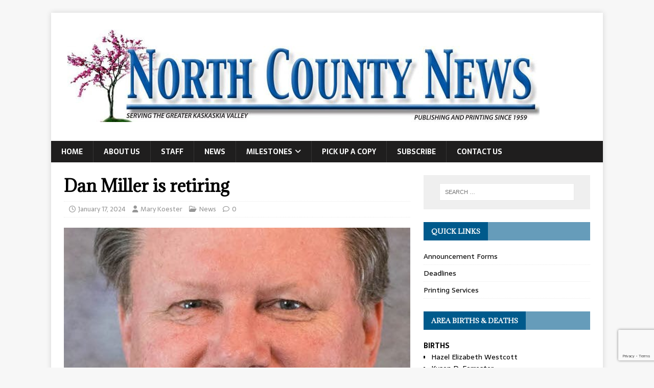

--- FILE ---
content_type: text/html; charset=utf-8
request_url: https://www.google.com/recaptcha/api2/anchor?ar=1&k=6LeWHR4aAAAAALSM12qa1oyDz7kn8hkkKs153QBC&co=aHR0cHM6Ly9ub3J0aGNvdW50eW5ld3Mub3JnOjQ0Mw..&hl=en&v=PoyoqOPhxBO7pBk68S4YbpHZ&size=invisible&anchor-ms=20000&execute-ms=30000&cb=j75se4upq1gd
body_size: 48839
content:
<!DOCTYPE HTML><html dir="ltr" lang="en"><head><meta http-equiv="Content-Type" content="text/html; charset=UTF-8">
<meta http-equiv="X-UA-Compatible" content="IE=edge">
<title>reCAPTCHA</title>
<style type="text/css">
/* cyrillic-ext */
@font-face {
  font-family: 'Roboto';
  font-style: normal;
  font-weight: 400;
  font-stretch: 100%;
  src: url(//fonts.gstatic.com/s/roboto/v48/KFO7CnqEu92Fr1ME7kSn66aGLdTylUAMa3GUBHMdazTgWw.woff2) format('woff2');
  unicode-range: U+0460-052F, U+1C80-1C8A, U+20B4, U+2DE0-2DFF, U+A640-A69F, U+FE2E-FE2F;
}
/* cyrillic */
@font-face {
  font-family: 'Roboto';
  font-style: normal;
  font-weight: 400;
  font-stretch: 100%;
  src: url(//fonts.gstatic.com/s/roboto/v48/KFO7CnqEu92Fr1ME7kSn66aGLdTylUAMa3iUBHMdazTgWw.woff2) format('woff2');
  unicode-range: U+0301, U+0400-045F, U+0490-0491, U+04B0-04B1, U+2116;
}
/* greek-ext */
@font-face {
  font-family: 'Roboto';
  font-style: normal;
  font-weight: 400;
  font-stretch: 100%;
  src: url(//fonts.gstatic.com/s/roboto/v48/KFO7CnqEu92Fr1ME7kSn66aGLdTylUAMa3CUBHMdazTgWw.woff2) format('woff2');
  unicode-range: U+1F00-1FFF;
}
/* greek */
@font-face {
  font-family: 'Roboto';
  font-style: normal;
  font-weight: 400;
  font-stretch: 100%;
  src: url(//fonts.gstatic.com/s/roboto/v48/KFO7CnqEu92Fr1ME7kSn66aGLdTylUAMa3-UBHMdazTgWw.woff2) format('woff2');
  unicode-range: U+0370-0377, U+037A-037F, U+0384-038A, U+038C, U+038E-03A1, U+03A3-03FF;
}
/* math */
@font-face {
  font-family: 'Roboto';
  font-style: normal;
  font-weight: 400;
  font-stretch: 100%;
  src: url(//fonts.gstatic.com/s/roboto/v48/KFO7CnqEu92Fr1ME7kSn66aGLdTylUAMawCUBHMdazTgWw.woff2) format('woff2');
  unicode-range: U+0302-0303, U+0305, U+0307-0308, U+0310, U+0312, U+0315, U+031A, U+0326-0327, U+032C, U+032F-0330, U+0332-0333, U+0338, U+033A, U+0346, U+034D, U+0391-03A1, U+03A3-03A9, U+03B1-03C9, U+03D1, U+03D5-03D6, U+03F0-03F1, U+03F4-03F5, U+2016-2017, U+2034-2038, U+203C, U+2040, U+2043, U+2047, U+2050, U+2057, U+205F, U+2070-2071, U+2074-208E, U+2090-209C, U+20D0-20DC, U+20E1, U+20E5-20EF, U+2100-2112, U+2114-2115, U+2117-2121, U+2123-214F, U+2190, U+2192, U+2194-21AE, U+21B0-21E5, U+21F1-21F2, U+21F4-2211, U+2213-2214, U+2216-22FF, U+2308-230B, U+2310, U+2319, U+231C-2321, U+2336-237A, U+237C, U+2395, U+239B-23B7, U+23D0, U+23DC-23E1, U+2474-2475, U+25AF, U+25B3, U+25B7, U+25BD, U+25C1, U+25CA, U+25CC, U+25FB, U+266D-266F, U+27C0-27FF, U+2900-2AFF, U+2B0E-2B11, U+2B30-2B4C, U+2BFE, U+3030, U+FF5B, U+FF5D, U+1D400-1D7FF, U+1EE00-1EEFF;
}
/* symbols */
@font-face {
  font-family: 'Roboto';
  font-style: normal;
  font-weight: 400;
  font-stretch: 100%;
  src: url(//fonts.gstatic.com/s/roboto/v48/KFO7CnqEu92Fr1ME7kSn66aGLdTylUAMaxKUBHMdazTgWw.woff2) format('woff2');
  unicode-range: U+0001-000C, U+000E-001F, U+007F-009F, U+20DD-20E0, U+20E2-20E4, U+2150-218F, U+2190, U+2192, U+2194-2199, U+21AF, U+21E6-21F0, U+21F3, U+2218-2219, U+2299, U+22C4-22C6, U+2300-243F, U+2440-244A, U+2460-24FF, U+25A0-27BF, U+2800-28FF, U+2921-2922, U+2981, U+29BF, U+29EB, U+2B00-2BFF, U+4DC0-4DFF, U+FFF9-FFFB, U+10140-1018E, U+10190-1019C, U+101A0, U+101D0-101FD, U+102E0-102FB, U+10E60-10E7E, U+1D2C0-1D2D3, U+1D2E0-1D37F, U+1F000-1F0FF, U+1F100-1F1AD, U+1F1E6-1F1FF, U+1F30D-1F30F, U+1F315, U+1F31C, U+1F31E, U+1F320-1F32C, U+1F336, U+1F378, U+1F37D, U+1F382, U+1F393-1F39F, U+1F3A7-1F3A8, U+1F3AC-1F3AF, U+1F3C2, U+1F3C4-1F3C6, U+1F3CA-1F3CE, U+1F3D4-1F3E0, U+1F3ED, U+1F3F1-1F3F3, U+1F3F5-1F3F7, U+1F408, U+1F415, U+1F41F, U+1F426, U+1F43F, U+1F441-1F442, U+1F444, U+1F446-1F449, U+1F44C-1F44E, U+1F453, U+1F46A, U+1F47D, U+1F4A3, U+1F4B0, U+1F4B3, U+1F4B9, U+1F4BB, U+1F4BF, U+1F4C8-1F4CB, U+1F4D6, U+1F4DA, U+1F4DF, U+1F4E3-1F4E6, U+1F4EA-1F4ED, U+1F4F7, U+1F4F9-1F4FB, U+1F4FD-1F4FE, U+1F503, U+1F507-1F50B, U+1F50D, U+1F512-1F513, U+1F53E-1F54A, U+1F54F-1F5FA, U+1F610, U+1F650-1F67F, U+1F687, U+1F68D, U+1F691, U+1F694, U+1F698, U+1F6AD, U+1F6B2, U+1F6B9-1F6BA, U+1F6BC, U+1F6C6-1F6CF, U+1F6D3-1F6D7, U+1F6E0-1F6EA, U+1F6F0-1F6F3, U+1F6F7-1F6FC, U+1F700-1F7FF, U+1F800-1F80B, U+1F810-1F847, U+1F850-1F859, U+1F860-1F887, U+1F890-1F8AD, U+1F8B0-1F8BB, U+1F8C0-1F8C1, U+1F900-1F90B, U+1F93B, U+1F946, U+1F984, U+1F996, U+1F9E9, U+1FA00-1FA6F, U+1FA70-1FA7C, U+1FA80-1FA89, U+1FA8F-1FAC6, U+1FACE-1FADC, U+1FADF-1FAE9, U+1FAF0-1FAF8, U+1FB00-1FBFF;
}
/* vietnamese */
@font-face {
  font-family: 'Roboto';
  font-style: normal;
  font-weight: 400;
  font-stretch: 100%;
  src: url(//fonts.gstatic.com/s/roboto/v48/KFO7CnqEu92Fr1ME7kSn66aGLdTylUAMa3OUBHMdazTgWw.woff2) format('woff2');
  unicode-range: U+0102-0103, U+0110-0111, U+0128-0129, U+0168-0169, U+01A0-01A1, U+01AF-01B0, U+0300-0301, U+0303-0304, U+0308-0309, U+0323, U+0329, U+1EA0-1EF9, U+20AB;
}
/* latin-ext */
@font-face {
  font-family: 'Roboto';
  font-style: normal;
  font-weight: 400;
  font-stretch: 100%;
  src: url(//fonts.gstatic.com/s/roboto/v48/KFO7CnqEu92Fr1ME7kSn66aGLdTylUAMa3KUBHMdazTgWw.woff2) format('woff2');
  unicode-range: U+0100-02BA, U+02BD-02C5, U+02C7-02CC, U+02CE-02D7, U+02DD-02FF, U+0304, U+0308, U+0329, U+1D00-1DBF, U+1E00-1E9F, U+1EF2-1EFF, U+2020, U+20A0-20AB, U+20AD-20C0, U+2113, U+2C60-2C7F, U+A720-A7FF;
}
/* latin */
@font-face {
  font-family: 'Roboto';
  font-style: normal;
  font-weight: 400;
  font-stretch: 100%;
  src: url(//fonts.gstatic.com/s/roboto/v48/KFO7CnqEu92Fr1ME7kSn66aGLdTylUAMa3yUBHMdazQ.woff2) format('woff2');
  unicode-range: U+0000-00FF, U+0131, U+0152-0153, U+02BB-02BC, U+02C6, U+02DA, U+02DC, U+0304, U+0308, U+0329, U+2000-206F, U+20AC, U+2122, U+2191, U+2193, U+2212, U+2215, U+FEFF, U+FFFD;
}
/* cyrillic-ext */
@font-face {
  font-family: 'Roboto';
  font-style: normal;
  font-weight: 500;
  font-stretch: 100%;
  src: url(//fonts.gstatic.com/s/roboto/v48/KFO7CnqEu92Fr1ME7kSn66aGLdTylUAMa3GUBHMdazTgWw.woff2) format('woff2');
  unicode-range: U+0460-052F, U+1C80-1C8A, U+20B4, U+2DE0-2DFF, U+A640-A69F, U+FE2E-FE2F;
}
/* cyrillic */
@font-face {
  font-family: 'Roboto';
  font-style: normal;
  font-weight: 500;
  font-stretch: 100%;
  src: url(//fonts.gstatic.com/s/roboto/v48/KFO7CnqEu92Fr1ME7kSn66aGLdTylUAMa3iUBHMdazTgWw.woff2) format('woff2');
  unicode-range: U+0301, U+0400-045F, U+0490-0491, U+04B0-04B1, U+2116;
}
/* greek-ext */
@font-face {
  font-family: 'Roboto';
  font-style: normal;
  font-weight: 500;
  font-stretch: 100%;
  src: url(//fonts.gstatic.com/s/roboto/v48/KFO7CnqEu92Fr1ME7kSn66aGLdTylUAMa3CUBHMdazTgWw.woff2) format('woff2');
  unicode-range: U+1F00-1FFF;
}
/* greek */
@font-face {
  font-family: 'Roboto';
  font-style: normal;
  font-weight: 500;
  font-stretch: 100%;
  src: url(//fonts.gstatic.com/s/roboto/v48/KFO7CnqEu92Fr1ME7kSn66aGLdTylUAMa3-UBHMdazTgWw.woff2) format('woff2');
  unicode-range: U+0370-0377, U+037A-037F, U+0384-038A, U+038C, U+038E-03A1, U+03A3-03FF;
}
/* math */
@font-face {
  font-family: 'Roboto';
  font-style: normal;
  font-weight: 500;
  font-stretch: 100%;
  src: url(//fonts.gstatic.com/s/roboto/v48/KFO7CnqEu92Fr1ME7kSn66aGLdTylUAMawCUBHMdazTgWw.woff2) format('woff2');
  unicode-range: U+0302-0303, U+0305, U+0307-0308, U+0310, U+0312, U+0315, U+031A, U+0326-0327, U+032C, U+032F-0330, U+0332-0333, U+0338, U+033A, U+0346, U+034D, U+0391-03A1, U+03A3-03A9, U+03B1-03C9, U+03D1, U+03D5-03D6, U+03F0-03F1, U+03F4-03F5, U+2016-2017, U+2034-2038, U+203C, U+2040, U+2043, U+2047, U+2050, U+2057, U+205F, U+2070-2071, U+2074-208E, U+2090-209C, U+20D0-20DC, U+20E1, U+20E5-20EF, U+2100-2112, U+2114-2115, U+2117-2121, U+2123-214F, U+2190, U+2192, U+2194-21AE, U+21B0-21E5, U+21F1-21F2, U+21F4-2211, U+2213-2214, U+2216-22FF, U+2308-230B, U+2310, U+2319, U+231C-2321, U+2336-237A, U+237C, U+2395, U+239B-23B7, U+23D0, U+23DC-23E1, U+2474-2475, U+25AF, U+25B3, U+25B7, U+25BD, U+25C1, U+25CA, U+25CC, U+25FB, U+266D-266F, U+27C0-27FF, U+2900-2AFF, U+2B0E-2B11, U+2B30-2B4C, U+2BFE, U+3030, U+FF5B, U+FF5D, U+1D400-1D7FF, U+1EE00-1EEFF;
}
/* symbols */
@font-face {
  font-family: 'Roboto';
  font-style: normal;
  font-weight: 500;
  font-stretch: 100%;
  src: url(//fonts.gstatic.com/s/roboto/v48/KFO7CnqEu92Fr1ME7kSn66aGLdTylUAMaxKUBHMdazTgWw.woff2) format('woff2');
  unicode-range: U+0001-000C, U+000E-001F, U+007F-009F, U+20DD-20E0, U+20E2-20E4, U+2150-218F, U+2190, U+2192, U+2194-2199, U+21AF, U+21E6-21F0, U+21F3, U+2218-2219, U+2299, U+22C4-22C6, U+2300-243F, U+2440-244A, U+2460-24FF, U+25A0-27BF, U+2800-28FF, U+2921-2922, U+2981, U+29BF, U+29EB, U+2B00-2BFF, U+4DC0-4DFF, U+FFF9-FFFB, U+10140-1018E, U+10190-1019C, U+101A0, U+101D0-101FD, U+102E0-102FB, U+10E60-10E7E, U+1D2C0-1D2D3, U+1D2E0-1D37F, U+1F000-1F0FF, U+1F100-1F1AD, U+1F1E6-1F1FF, U+1F30D-1F30F, U+1F315, U+1F31C, U+1F31E, U+1F320-1F32C, U+1F336, U+1F378, U+1F37D, U+1F382, U+1F393-1F39F, U+1F3A7-1F3A8, U+1F3AC-1F3AF, U+1F3C2, U+1F3C4-1F3C6, U+1F3CA-1F3CE, U+1F3D4-1F3E0, U+1F3ED, U+1F3F1-1F3F3, U+1F3F5-1F3F7, U+1F408, U+1F415, U+1F41F, U+1F426, U+1F43F, U+1F441-1F442, U+1F444, U+1F446-1F449, U+1F44C-1F44E, U+1F453, U+1F46A, U+1F47D, U+1F4A3, U+1F4B0, U+1F4B3, U+1F4B9, U+1F4BB, U+1F4BF, U+1F4C8-1F4CB, U+1F4D6, U+1F4DA, U+1F4DF, U+1F4E3-1F4E6, U+1F4EA-1F4ED, U+1F4F7, U+1F4F9-1F4FB, U+1F4FD-1F4FE, U+1F503, U+1F507-1F50B, U+1F50D, U+1F512-1F513, U+1F53E-1F54A, U+1F54F-1F5FA, U+1F610, U+1F650-1F67F, U+1F687, U+1F68D, U+1F691, U+1F694, U+1F698, U+1F6AD, U+1F6B2, U+1F6B9-1F6BA, U+1F6BC, U+1F6C6-1F6CF, U+1F6D3-1F6D7, U+1F6E0-1F6EA, U+1F6F0-1F6F3, U+1F6F7-1F6FC, U+1F700-1F7FF, U+1F800-1F80B, U+1F810-1F847, U+1F850-1F859, U+1F860-1F887, U+1F890-1F8AD, U+1F8B0-1F8BB, U+1F8C0-1F8C1, U+1F900-1F90B, U+1F93B, U+1F946, U+1F984, U+1F996, U+1F9E9, U+1FA00-1FA6F, U+1FA70-1FA7C, U+1FA80-1FA89, U+1FA8F-1FAC6, U+1FACE-1FADC, U+1FADF-1FAE9, U+1FAF0-1FAF8, U+1FB00-1FBFF;
}
/* vietnamese */
@font-face {
  font-family: 'Roboto';
  font-style: normal;
  font-weight: 500;
  font-stretch: 100%;
  src: url(//fonts.gstatic.com/s/roboto/v48/KFO7CnqEu92Fr1ME7kSn66aGLdTylUAMa3OUBHMdazTgWw.woff2) format('woff2');
  unicode-range: U+0102-0103, U+0110-0111, U+0128-0129, U+0168-0169, U+01A0-01A1, U+01AF-01B0, U+0300-0301, U+0303-0304, U+0308-0309, U+0323, U+0329, U+1EA0-1EF9, U+20AB;
}
/* latin-ext */
@font-face {
  font-family: 'Roboto';
  font-style: normal;
  font-weight: 500;
  font-stretch: 100%;
  src: url(//fonts.gstatic.com/s/roboto/v48/KFO7CnqEu92Fr1ME7kSn66aGLdTylUAMa3KUBHMdazTgWw.woff2) format('woff2');
  unicode-range: U+0100-02BA, U+02BD-02C5, U+02C7-02CC, U+02CE-02D7, U+02DD-02FF, U+0304, U+0308, U+0329, U+1D00-1DBF, U+1E00-1E9F, U+1EF2-1EFF, U+2020, U+20A0-20AB, U+20AD-20C0, U+2113, U+2C60-2C7F, U+A720-A7FF;
}
/* latin */
@font-face {
  font-family: 'Roboto';
  font-style: normal;
  font-weight: 500;
  font-stretch: 100%;
  src: url(//fonts.gstatic.com/s/roboto/v48/KFO7CnqEu92Fr1ME7kSn66aGLdTylUAMa3yUBHMdazQ.woff2) format('woff2');
  unicode-range: U+0000-00FF, U+0131, U+0152-0153, U+02BB-02BC, U+02C6, U+02DA, U+02DC, U+0304, U+0308, U+0329, U+2000-206F, U+20AC, U+2122, U+2191, U+2193, U+2212, U+2215, U+FEFF, U+FFFD;
}
/* cyrillic-ext */
@font-face {
  font-family: 'Roboto';
  font-style: normal;
  font-weight: 900;
  font-stretch: 100%;
  src: url(//fonts.gstatic.com/s/roboto/v48/KFO7CnqEu92Fr1ME7kSn66aGLdTylUAMa3GUBHMdazTgWw.woff2) format('woff2');
  unicode-range: U+0460-052F, U+1C80-1C8A, U+20B4, U+2DE0-2DFF, U+A640-A69F, U+FE2E-FE2F;
}
/* cyrillic */
@font-face {
  font-family: 'Roboto';
  font-style: normal;
  font-weight: 900;
  font-stretch: 100%;
  src: url(//fonts.gstatic.com/s/roboto/v48/KFO7CnqEu92Fr1ME7kSn66aGLdTylUAMa3iUBHMdazTgWw.woff2) format('woff2');
  unicode-range: U+0301, U+0400-045F, U+0490-0491, U+04B0-04B1, U+2116;
}
/* greek-ext */
@font-face {
  font-family: 'Roboto';
  font-style: normal;
  font-weight: 900;
  font-stretch: 100%;
  src: url(//fonts.gstatic.com/s/roboto/v48/KFO7CnqEu92Fr1ME7kSn66aGLdTylUAMa3CUBHMdazTgWw.woff2) format('woff2');
  unicode-range: U+1F00-1FFF;
}
/* greek */
@font-face {
  font-family: 'Roboto';
  font-style: normal;
  font-weight: 900;
  font-stretch: 100%;
  src: url(//fonts.gstatic.com/s/roboto/v48/KFO7CnqEu92Fr1ME7kSn66aGLdTylUAMa3-UBHMdazTgWw.woff2) format('woff2');
  unicode-range: U+0370-0377, U+037A-037F, U+0384-038A, U+038C, U+038E-03A1, U+03A3-03FF;
}
/* math */
@font-face {
  font-family: 'Roboto';
  font-style: normal;
  font-weight: 900;
  font-stretch: 100%;
  src: url(//fonts.gstatic.com/s/roboto/v48/KFO7CnqEu92Fr1ME7kSn66aGLdTylUAMawCUBHMdazTgWw.woff2) format('woff2');
  unicode-range: U+0302-0303, U+0305, U+0307-0308, U+0310, U+0312, U+0315, U+031A, U+0326-0327, U+032C, U+032F-0330, U+0332-0333, U+0338, U+033A, U+0346, U+034D, U+0391-03A1, U+03A3-03A9, U+03B1-03C9, U+03D1, U+03D5-03D6, U+03F0-03F1, U+03F4-03F5, U+2016-2017, U+2034-2038, U+203C, U+2040, U+2043, U+2047, U+2050, U+2057, U+205F, U+2070-2071, U+2074-208E, U+2090-209C, U+20D0-20DC, U+20E1, U+20E5-20EF, U+2100-2112, U+2114-2115, U+2117-2121, U+2123-214F, U+2190, U+2192, U+2194-21AE, U+21B0-21E5, U+21F1-21F2, U+21F4-2211, U+2213-2214, U+2216-22FF, U+2308-230B, U+2310, U+2319, U+231C-2321, U+2336-237A, U+237C, U+2395, U+239B-23B7, U+23D0, U+23DC-23E1, U+2474-2475, U+25AF, U+25B3, U+25B7, U+25BD, U+25C1, U+25CA, U+25CC, U+25FB, U+266D-266F, U+27C0-27FF, U+2900-2AFF, U+2B0E-2B11, U+2B30-2B4C, U+2BFE, U+3030, U+FF5B, U+FF5D, U+1D400-1D7FF, U+1EE00-1EEFF;
}
/* symbols */
@font-face {
  font-family: 'Roboto';
  font-style: normal;
  font-weight: 900;
  font-stretch: 100%;
  src: url(//fonts.gstatic.com/s/roboto/v48/KFO7CnqEu92Fr1ME7kSn66aGLdTylUAMaxKUBHMdazTgWw.woff2) format('woff2');
  unicode-range: U+0001-000C, U+000E-001F, U+007F-009F, U+20DD-20E0, U+20E2-20E4, U+2150-218F, U+2190, U+2192, U+2194-2199, U+21AF, U+21E6-21F0, U+21F3, U+2218-2219, U+2299, U+22C4-22C6, U+2300-243F, U+2440-244A, U+2460-24FF, U+25A0-27BF, U+2800-28FF, U+2921-2922, U+2981, U+29BF, U+29EB, U+2B00-2BFF, U+4DC0-4DFF, U+FFF9-FFFB, U+10140-1018E, U+10190-1019C, U+101A0, U+101D0-101FD, U+102E0-102FB, U+10E60-10E7E, U+1D2C0-1D2D3, U+1D2E0-1D37F, U+1F000-1F0FF, U+1F100-1F1AD, U+1F1E6-1F1FF, U+1F30D-1F30F, U+1F315, U+1F31C, U+1F31E, U+1F320-1F32C, U+1F336, U+1F378, U+1F37D, U+1F382, U+1F393-1F39F, U+1F3A7-1F3A8, U+1F3AC-1F3AF, U+1F3C2, U+1F3C4-1F3C6, U+1F3CA-1F3CE, U+1F3D4-1F3E0, U+1F3ED, U+1F3F1-1F3F3, U+1F3F5-1F3F7, U+1F408, U+1F415, U+1F41F, U+1F426, U+1F43F, U+1F441-1F442, U+1F444, U+1F446-1F449, U+1F44C-1F44E, U+1F453, U+1F46A, U+1F47D, U+1F4A3, U+1F4B0, U+1F4B3, U+1F4B9, U+1F4BB, U+1F4BF, U+1F4C8-1F4CB, U+1F4D6, U+1F4DA, U+1F4DF, U+1F4E3-1F4E6, U+1F4EA-1F4ED, U+1F4F7, U+1F4F9-1F4FB, U+1F4FD-1F4FE, U+1F503, U+1F507-1F50B, U+1F50D, U+1F512-1F513, U+1F53E-1F54A, U+1F54F-1F5FA, U+1F610, U+1F650-1F67F, U+1F687, U+1F68D, U+1F691, U+1F694, U+1F698, U+1F6AD, U+1F6B2, U+1F6B9-1F6BA, U+1F6BC, U+1F6C6-1F6CF, U+1F6D3-1F6D7, U+1F6E0-1F6EA, U+1F6F0-1F6F3, U+1F6F7-1F6FC, U+1F700-1F7FF, U+1F800-1F80B, U+1F810-1F847, U+1F850-1F859, U+1F860-1F887, U+1F890-1F8AD, U+1F8B0-1F8BB, U+1F8C0-1F8C1, U+1F900-1F90B, U+1F93B, U+1F946, U+1F984, U+1F996, U+1F9E9, U+1FA00-1FA6F, U+1FA70-1FA7C, U+1FA80-1FA89, U+1FA8F-1FAC6, U+1FACE-1FADC, U+1FADF-1FAE9, U+1FAF0-1FAF8, U+1FB00-1FBFF;
}
/* vietnamese */
@font-face {
  font-family: 'Roboto';
  font-style: normal;
  font-weight: 900;
  font-stretch: 100%;
  src: url(//fonts.gstatic.com/s/roboto/v48/KFO7CnqEu92Fr1ME7kSn66aGLdTylUAMa3OUBHMdazTgWw.woff2) format('woff2');
  unicode-range: U+0102-0103, U+0110-0111, U+0128-0129, U+0168-0169, U+01A0-01A1, U+01AF-01B0, U+0300-0301, U+0303-0304, U+0308-0309, U+0323, U+0329, U+1EA0-1EF9, U+20AB;
}
/* latin-ext */
@font-face {
  font-family: 'Roboto';
  font-style: normal;
  font-weight: 900;
  font-stretch: 100%;
  src: url(//fonts.gstatic.com/s/roboto/v48/KFO7CnqEu92Fr1ME7kSn66aGLdTylUAMa3KUBHMdazTgWw.woff2) format('woff2');
  unicode-range: U+0100-02BA, U+02BD-02C5, U+02C7-02CC, U+02CE-02D7, U+02DD-02FF, U+0304, U+0308, U+0329, U+1D00-1DBF, U+1E00-1E9F, U+1EF2-1EFF, U+2020, U+20A0-20AB, U+20AD-20C0, U+2113, U+2C60-2C7F, U+A720-A7FF;
}
/* latin */
@font-face {
  font-family: 'Roboto';
  font-style: normal;
  font-weight: 900;
  font-stretch: 100%;
  src: url(//fonts.gstatic.com/s/roboto/v48/KFO7CnqEu92Fr1ME7kSn66aGLdTylUAMa3yUBHMdazQ.woff2) format('woff2');
  unicode-range: U+0000-00FF, U+0131, U+0152-0153, U+02BB-02BC, U+02C6, U+02DA, U+02DC, U+0304, U+0308, U+0329, U+2000-206F, U+20AC, U+2122, U+2191, U+2193, U+2212, U+2215, U+FEFF, U+FFFD;
}

</style>
<link rel="stylesheet" type="text/css" href="https://www.gstatic.com/recaptcha/releases/PoyoqOPhxBO7pBk68S4YbpHZ/styles__ltr.css">
<script nonce="KG8a3LZmkjEtqFjbQ20WTA" type="text/javascript">window['__recaptcha_api'] = 'https://www.google.com/recaptcha/api2/';</script>
<script type="text/javascript" src="https://www.gstatic.com/recaptcha/releases/PoyoqOPhxBO7pBk68S4YbpHZ/recaptcha__en.js" nonce="KG8a3LZmkjEtqFjbQ20WTA">
      
    </script></head>
<body><div id="rc-anchor-alert" class="rc-anchor-alert"></div>
<input type="hidden" id="recaptcha-token" value="[base64]">
<script type="text/javascript" nonce="KG8a3LZmkjEtqFjbQ20WTA">
      recaptcha.anchor.Main.init("[\x22ainput\x22,[\x22bgdata\x22,\x22\x22,\[base64]/[base64]/[base64]/bmV3IHJbeF0oY1swXSk6RT09Mj9uZXcgclt4XShjWzBdLGNbMV0pOkU9PTM/bmV3IHJbeF0oY1swXSxjWzFdLGNbMl0pOkU9PTQ/[base64]/[base64]/[base64]/[base64]/[base64]/[base64]/[base64]/[base64]\x22,\[base64]\\u003d\x22,\x22RWdxw7vCjWYpw4LCjlbDkcKQwp0JHMKEwqx8X8OiCy3Dsz19wotQw7UZwq/[base64]/Cj8Oew7ghw6/CtcOWOgbDriVMw4RoS8KVLmLDuz0ARXTDm8KVZ0xQwqpSw4tzwqQPwpVkS8KoFMOMw6YnwpQqKMK/bMOVwoQ/w6HDt2RfwpxdwpvDs8Kkw7DCmCt7w4DChMOjPcKSw4DCjcOJw6YJYCk9D8OvUsOvJA0TwoQ9DcO0wqHDigEqCTjCmcK4wqBENMKkclDDq8KKHH9ewqx7w77DjlTChm5OFhrCuMKwNcKKwr0sdARdIR4ubsKqw7lbA8OLLcKJZhZaw77DqMK/wrYIEnTCrh/[base64]/CnD7CjsKUKxbDrDPDs31Lw4/DgQkzwpkvw4zDnHfDs19UVFPCqE0ewpTDiljDkcOGe0XDmXRIwoxGKUnCocKgw65dw7vCmBYgJz8Jwok/QcONEVrCpMO2w7IKTMKAFMKKw4Uewrplwp1ew6bCu8KpTjfCgjTCo8OuUMK2w78fw4jCqMOFw7vDuTLChVLDuy0uOcKYwrQlwo4xw7dCcMO6ScO4wp/DqcOhQh/Ct0/Di8Opw57CuGbCocKawpJFwqV5wpshwotEScOBU0nCmMOta3xtNMK1w5BIf1Mcw5EwwqLDlX9de8Ojwrw7w5dLDcORVcKywqnDgsK0Rm/CpyzCpk7DhcOoJ8K6woETLw7CshTCn8OFwobCpsKEw4zCrn7CksOcwp3Dg8OFwpLCq8OoFMKJYEACHCPCpcOjw7/DrRJzWgxSP8OSPRQxwpvDhzLDkcO2wpjDp8OCw5bDvhPDugEQw7XChRjDl0sdw5DCjMKKX8KHw4LDmcOiw6sOwoV9w7vCi0kow5lCw4d3UcKRwrLDpMOIKMK+wqjCpwnCscKawpXCmMK/Tl7Cs8ONw4oaw4ZIw7s3w4YTw5jDv0nCl8K8w7jDn8Ktw7jDn8Odw6Vjwp3DlC3DqWAGwp3DjC/CnMOGCStfWi3DhEPCqlcmGXlmw7jChsKDwobDpMKZIMO/OCQkw6JTw4JAw5PDicKYw5NuEsKkRn0AGMOCw4Qww7YLTiknw5ozbcO/woUtwq/CvsKBw4IQwozDgMOPXsOCEMKmS8Kew5vDosOXwr05LTEiXmcXPsKxw6zDmcOzwq/CiMO7w6lwwoENaGImSxjCuQtcw7UKM8OjwqPCtynCkMK4ADTCgcKFwprCu8KvfMOyw4vDo8OLw4PDonDCtUkewrrCusOqwpYGw6cYw5rClcKZwr48A8O/HsOef8KSw7PDvVUOTGoQw6nCgC5+wrLCqsOuw7BUBMONw6MCw6TCjMKOwrR0w70pKAp3OcKJw7dCwoV9ZBPDpcKxES8IwqQ9I3DCucO/woNVdcKJwpjDlWhgw40xw4PCl2XDvk1Iw67DohsULkh1MzZyZsORwq41wpkHa8OCwpoawql+UCjCsMKIwoNPw7ZrDcOpw5vDgg0qw73Dt0vDthVna0Ydw5gifsK9HMK6w5Mow7ArLcK9wq/DslvCqz3ChcOcw6zCn8OhWyrDgxzCmWYvwqFfwpx7CCENwpXDiMKwDFpwWcOJw4huBiMGwp0JKQHCg25hRMOxwqIHwoB2OcOJd8KrDTUJw7TDhS5bKVQ4UMOew7sGbcK/w7PCoUMJwpzCj8OXw71Lw5B9wr/ChcKnwofCvsKaF3DDlcKtwo1IwpNpwrM7wo0vZcKbScOmw4Ixw6UeJR/CojrCsMKHasOebwwawqlLQsKncVzCryoPG8OhP8KmCMKJfcKrwp/DvMO7w6nDk8O5ZsOxLsORw7PCuQAcw6zDsDPCrcKbElPCnnpUKcOzXsKew5TDuzstO8KoCcKBw4dWWsOaCwclQX/Ckl05w4XDhsKCwrQ/[base64]/ChsKmwporw7o6I3pmJidXZXRqw6xlwr/CvMK2wonCjAnDksKbw4PDlVdyw7hUw6VIw4LDvirDicKiw7TCnMOFw4bChy8QYcKGasK3w7FZXcK5wpPDqMOhE8OJccKwwqDCqFIhw5xyw7HDtcKQAMOXOl/Co8Ogwpdiw5PDlMOSw47DkkA2w4vDhMOwwp0hwoDCiHBBwqpILcOmwojDrcKBFzLDtcOKwo1OeMOdUMOVwqLDrXHDqigUwo/DuEVWw5hRLsKrwrA3BMK2RcOlDWV/w6xQZcO1UMK3CcKDVcKJWMKmQDVhwqZgwr3CicOpwoXCjcOmBcOscsKOZcKwwoDDql0ZAsOtEcKiG8KEwp0ww47Dh0HCgiNawpVaf1HDqHxodn/CgcKhwqsmwqIEKMOlQ8KUw6HChcK7E23Cr8OYdcO3cwkUJsOYQRpQIcO4w5A3w5PDqhTDuS3CpF92CFooRcKBwozDp8OhfwDDvMOoDsKEH8Odwo3ChA1taXMDwo3DucKCwpdew4HDuHbCnzDDhWckwqbClXHDuRvDnWIbw4gaFk5dwqzCmD7CosOjw4TCiS/Dj8OSCcOiBMKaw5YtZSUjw7RvwrgeeAnCvlXCr0vDtGrCrXPCuMOqEcOuw60EwqjDk3jDs8K0wphJwq/DjcKPU0JTJsO/HcK4wpoNwrAZw7gSF0fCkATDksKXBF7Cl8O/eEBLw7tuWMOtw6Aww4lce0QOw7fDmAvDpgvDn8OcBsO9ATvDgjNyB8OdwqbDscOFwpTCqg1ENQbDq07Ck8O1w6rDi2HCjwPClcKYSgbCs1/CjF3Cig3DoFrCv8OawpooNcKMf2nDrSx7GmDCtsKkw6FZw6stUMOewrdUwqTCuMOyw4InwpvDmsKiw4nDq0PDvzN1w7/Cki7Csl8tb19LXlIZwo1OaMOWwpxPw4ZHwp3DqQnDj1doETNGw7/CosONLS84worDncKPw6zCvcOYC2vCqsKRZmjCujjDslLDr8Oqw6XCjHApwp4gDwt0N8OEOG/Clwc/T1PCn8KJwq/[base64]/wqXDkjLCvsO8IVPDtsOCw7dkwoNgeW9wDSvCgkcJwoXDo8OmZkBrwqfDhDHDvAgLacKXe293bhUANsKmURJhesO1CsOZHmzDt8OUT1XDh8K2wrJ1Q0nCp8KqwpXCglbDl2XCp21qw5TDv8Kad8OYBMKkXW/Ct8KMTsOxw77CuQjChBl8wpDCiMKzw77CnW3DpwfDtcOQDcKFOkJea8KWw4rDhMKFwpg6w4HDrcOSScOFw6xMwogAVw/ClsKzw7ARYSxLwrZPMT7CmyvCuCHCuAdUw7Q/[base64]/[base64]/DjErCvsKjOMKMFcKrIArDnMKQwpJWLG/DtXBBw5Fow5LDu1c5w6Q5BWVNdU/CoyASI8KjKcK5w7JKdMK4w4/CpMOew5l0BzLDu8Kiw4TDmMOqUsKAOFQ+AWM9woo6w7guw65BwrPCnhfCocKSw7cPwqN6GMKNaCjCmAx6wrLCrMO9wr/CjwPDmXUnd8KRWMKlJsOFR8KpA2nCri0HfR9gY2jDvD50wq7ClsOObcK4w5gOScKCBsKiF8K7flliZxQaM2vDgEcIwrJZwr7DnUVYWsKBw7XDocOjNcKyw6JPNmkvCMOvwpzCtCjCoW/CjcOpYn4VwqUJwoNid8KzVAbCi8Oew6jCkCvCo1xXw4HDlVvDqSvCmz1tw63DtsOqwoUVw7RPTcKGOHjCl8K4G8OJwr3DiwtawqPDgMKDEx0CQMK/PkZIE8O+ZXPDksKMw5jDsTlROxIiw6XCusOdwo5EwqLDhUjCiQ1lw67CjiJWw7ImVjhvTG/CkMKXw7PCn8K3w5oTRTDDrQt/wo5zLMKXcsO/[base64]/wrwyfADCusKvJsKIeMO5Uw0zLnTCtsO2ZBEDY8OIasOfw5t6M3PCtXMtM2drwpV5wrkYW8KSV8Ozw57Dmg/ChmZ3fjDDhDbDocO8IcK9ZgAzw7A7YxHCoFdGwqU9w6nDs8KuChHCq0PDgcOYeMOJV8K1w6kre8KLLMKVdhDDlCFhcsOHwr/CpQQuw6fDhcOKeMKOWMKvJVF4wo1Swrl9w5AgDS0BcEHCvC7Ci8KzJwUgw7/[base64]/DgcKwwpDDhTVvw4zCk8OrW8Oiw79Cw6gaF8Khw6ZaZ8KZwo7DqgHCi8Kpw5HCgFEFP8KQw5lrPDLDrcKQD0bDocOYHlp6cifDikrCqW9ww5wrbsKDd8Ojw7HCjcKKIxPDvcOhwqvDqsK/w5N8wqcGasKNw4XDh8Kbw7zDhhfCssKhC19QCyLCgcK/[base64]/[base64]/[base64]/Cn8O0NMO+XxjDmT9LGm7Dm1vCnsO+c8OmPyIaQyjDs8OHw5XCsifDgmhswr/DuT3CgsKKw7fDu8OeNsO5w4XDq8K9dQw6OcOpw5/DuBxpw7XDumPDm8KGN3jDiXNRS0MAw57CqXPCosK9wrjDtm9qw58rw7gqwpoaXxzDvVbDu8OPw5rDscKiHcK/aFU7UzrDqMOOQh/DkAhQw4HChS1/w54PRENAdXZww7rCksOXfBsLw4rCh0ccwo0KwrzDlcONWRHDqcK0w5nCq2bDlRZ5w4/Dj8KGTsKuw4rClcO6w48Bwq9IDcKaO8KIDcKWw5jCl8KcwqLDtFDCgW3DqcO1UcOnw7jDrMKODcOqwpg8HQzCgSbCnFtqwrnCpSFvwpXDs8OsF8OTd8O+FybDiWLCtcONFMOZwqlZw4zDrcK7woXDsxkcHsORAn7DkW/DlXzDmWrDuFccwqc7PcK7w5TDi8KQwqdJamvDoEpKH0fDlMKkU8KPdilqw5EXUcOKfcOOwrLCvsOWCRHDoMKmwonDlTJGw6LCkcOYIcKfSMOoRxbCksOfVcKGfxQLw4o6wpXCr8KmOsOiHsKew5zCm3rDmAwmw6jCgRPDkz45wp/CqgtTw5p+VEslw5Q5w5RsBnDDuxbCicKjw6nCsmbCtMK/a8OOAFRnM8KKIsOGwpXDqmHCncO/OcKtbTPCnsK/wpjDoMKcJCjCp8OkVsKQwrdCwo/[base64]/wo4qw5NiU8KuT3cMwonCvcOxPwjDhsKbLMKzw7Vqwr0zXDxRwo3CqDfDsgZ0w5p2w4QTIsO5wrJwSATDg8K8fn8aw6DDmsK9wo/DkMOwwqLDmH/DvjTDo2LDgWfCkcOpeG/CvW0XB8Ksw7tFw7bCi2fDpcOdEEPDkFjDicO8WMOzEcOcwoDCllgDw5Q5wo47MMKBwrxuwp3DpkDDrcKzAEzCtjErZsOWJHrDhC8xGVp3TsKwwr/Cq8K5w7BwIHPDg8KwQRlCw6wCOV7DgzTCrcKgRMKnZMOWRsO4w53ClgzDq3fCjMKXwqFtwohlHMKXwqjCrg3DqEbDuknDix/DjwLCsm/DtgU1fHfDqXsFRjJzFcKyIB/DgsOUw73DgMKbwoRsw7w4w7DDo2PCrU9UQsKBGT8SfBLCk8OYChzDusOuwrPDvm5aIl/DjMOpwr5OaMKewp8Cw6YnJcOpNCsmMcOLw6prRXYzwpgaVsOGw7AEwo5xDcOVZDrDs8Oaw4MxwpPCi8OuNsKpwrlRWsKNSwTDiH/CiU7CuFhow5UKYBV2GjHDmQhzacKowpV/[base64]/ChhFLwr1vwrBFEUnDn0N5wp1dQTXCjAnCtcOowoADw5ZdAsK0BMKPDcOAasObw7/DmsOvw4TCjFQYw58QK2d+dy8mHsKcY8KZLcOGUMOpIzQMwoNDwobCkMKaDMK/UcOKwpwbBcOLwqh+wp/Cl8OFw6Blw6YWwrHDkBo4dHPDp8ORXsKYwr3Co8KJHcKEJcOuN1/CssK9w4/CtEomwrTDtMOuEMO+w5NtI8OSwoHDpwdaMgIKwpQHFmjDgG9nw5rCoMKHwoUJwq/Dl8OUwpvCmMKwDnDCpkLCtCHDq8KPw5RMNcKadcKDwoM/PR7CpmTCjjgUwp5YFRbCqsK8w77DmTsBJgNowoRFwqp4wqRoEC/DvgLDkV9pwrRQw5Eiw4Fdw43DtXjDpsKSw6DDpsK3ZmM0w7vCgFPDrcKTwrPDrBrCvWR1T359wqzDtTfDil0JdsOzecOBw48fHMOww6LCnsKbBcOCIHR/aQMCb8Oab8KKwrd0NkLCuMOnwqIpVikKw4YObA7CiF3DhHAgw5DDvcKdFhjCmCMqRMOsPsOVw5XDniARw7pjw6TCpSBgF8Oewo/[base64]/CjwHDr3sUw5nDmlU9w5oUw7/DmcOOJRbCksOnwoVNwpXCr2kaQTrCimzDkcKDw7XCosO/PMKkw790CsOZwrHCv8OIekjDg0/[base64]/KB/[base64]/CncKxNMO5WGghP0JwFlvDsEIBw4fDuHLDosOjJhMRWMK8TU7DmUfCjnvDgMKLNcKbXzPDs8OhdRvDncOuCsOaNlzCrVXCuRrDjCg7L8KhwqYhw5bCm8KNw57CnnvChE50PA5dOkxfUMOpPSVxw5PDkMKzD2U5CsO3aA5iwqzDoMOowqp3w6TDu3zDuBLClMKIAD/ClFU9MEVvJgc5w64bw6LCqX3CpMOtwofCplZQwo3CoUUpw5HCkjQDAQLCqT7DksKiw6AMw7bCscOnw5vDr8KUw7dZfCsOfcORO3Qrw7bCn8OKaMOsJ8OWA8KDw63CuncyI8O/asKowqt9w7TDqz7DsVPDocKsw4TCmEtvIcKRN2RvPyTCp8OZwrUuw7/Cl8KLAlXCtgU3OMOMw7Rwwr8wwo5KwofDo8OcSWnDqsK6wp7CslXCqsKBSsOrwpZyw47Cu1fCqsKId8K5YlgaIMOYwoPCg35/QcK8OsKRwqR7XMOzJRBjM8OzIcO5w4jDnT5aCkUKwqvCncKzdHzDtsKKw7vDlxnCvn7DiRXCtyQvwqbCtMKWw7vDoikQVUhQwpRGV8KDwr4sw63DuSzCkCjDolB3WyXCosKKw5HDv8OodgvDmnLCnyHDlC/Cn8KYG8KhFsORwpVIF8Kgw7N6N8KRwrQ1d8ODw5R0Y1plcHnCkMOBTi/CpCzCtHPDugfCo2hBAsOXORYowp7Cu8KQw5Q9woRKKcKkeizDui7Di8Kcw7h3Tl7Dk8OCwoISbcORw5fDjcK7asOrwrLCnw0/wpfDiENdG8O1wpbDhcO1PsKIN8OUw4kOJcKmw55BJsK8wrPDliLCosKONAXCscK0XMONN8Oyw7jDh8OjcAnDnsOjwpvCicOcS8Kywq3Du8ORw5dqwrcLAw8pw5ZFTHsjUjzCnWDDgsOsP8KGfMOEwoswBMOkSMKLw4QXwrvCq8K4w67DtDHDhcO/SsKMbz9WSzTDk8OvMsOhw43DlsKAwohZw5bDnxg4IkDCnHUaRQVTCH0cwq0JKcOGw4pKJBrDk0/DmcO4wrtrwpBUIsKxCUfDjSMMfMOtThUIwonCr8OscMKFX3xZw7ZpC3LCh8OUWwPDnixhwrHCp8Khw6Unw57DisKkYsO4cnzCu2zCmMOsw4rCm1wwwrrDjMOBwrXDhBocwottwqQJecKdYsKlwprDkjRTw7Ydw6rDmHInw5vDscKsdwbDmcO6GcOcPTQcDG/CsA45wrTCpMKmCcOkw73ChMKPVTgNw45jw6w9WMOAE8O0Mw8CGsO/[base64]/[base64]/[base64]/XmEOSsKmw4hDXsO5d3nDr8KnwrhIPcOew4bCh0HCrwYywrM1wqp6KMKnccKPPTbDml9CKcKiwpXDosKMw6zDuMKkw4rDvTfCikjDnMK9wqnCucKsw7DCuGzDg8OGE8OFbSfDssO0woLDo8OPw6vCqsOwwogkYsK6wox/digmwpwuwrpdMsKnwovDv1LDn8Kiw63CmsOaCAJHwoMFw6PClsKGwosIOsK+NmXDqcOIwpzCq8OwwozCjH3DngbCuMKBw7XDpMOSwqcXwqpHDcKPwpkMw5BdRMOdw6ExXsKaw5x7QcK2wpBNw6RCw7TClF/[base64]/w6PDmS/DqkPDgzV3wrjDhxIoGcOkM1LDlQzDk8KBwoUZCQgPw5BOJsKSLsK1KDkpPSTDgyTChMK3W8K/[base64]/wqJ9HkDDtcOaVhVwJll8wp/[base64]/WsOZPmJ0FE/Dpy5xLDwcw6BlYlbDqQkpIBnDtTx1woBowqNAE8OwTcOswrvDvcObT8Kfw60dGnUuScKVw6TDtsOswr8ewpV6w5rCs8KwY8Ovw4EJSMKnwr1dw4rCpcObw5VZA8KFDsOmeMO7w75+w7Vtw5dqw6nCinc1w4LCicK4w5xtAsKpNwvCicKQfC/CimrDrsOgwp/DtQovw6vCvMOcT8O+QMOdwo0uGVx6w7DDr8OuwpkNSXDDjMKNwpvChGYrw5zDssO9SQ/DocOYEz/CgcOWMD7ChVYawqHCrSXDgzdgw6Bjf8KiK0d/wqbCt8KTw6jDlMOJw6/Cr0oXN8Kew7/Cn8KbZU4nwoXDrnh7w6/DoGd2w5jDtMOcAk/Dg0/CrsOKA2FSwpXCkcOXw6ZwwqfCpsOyw7l4w7DCqsKxF39hbgxgIMKKw5/DiV9vw7wpGAnDtcOLSMOjCMOEfAYtwrfCiwEPwr7Dkm7DpsOSw5YfWsONwpp4a8K+Z8Kww5Epw43CkcOXeAnDlcKyw6PDisKBw6rChcKiQSUmw784TWbDs8KzwpvCm8Otw5DDmsO5wojCmB7DpUdWwpDDh8KiBwABWQ7DtBRRwrDCn8KKwo/DlHDCpsK2w49pw6PChsK2w74XS8OEwqDChy3DkXLDpgR5fDTDsHAhUzY7wrNFLsO2Hg9ceCPDusOqw61Tw6dww7jDogTDiEnCqMKbwoHCqsKRwqwnF8OufsO9LUBbDcK+w6rCqRUVEX7DkcOZQmHDtMOQwrYmw6TCgC3CoU7CvGjCpV/[base64]/DjcKjw6/CuMOPMWXDt8OewpPDr8KPIwXDhh0hwplWNMKswqPDpSYYw4dnbsOzamkqWig8woTDgR8UDcOSSsKOKHQNWGRRL8O7w67CmsOiUMKLJDVSAHzDvikWaCvCgMK7wpPCgGjDuyLDssO2wrnDtj7DozrDvcKRGcOvY8KZwp7CosK5N8KAQMKDw4DCvw/DnFzCtXRrw5HCscK0cjl1wpbCkxVJw4Rlw5hCwp0vKm0Aw7Q6w5NlCXh+dk/[base64]/MsOlw4nCgVjDgMO8KiTDomjCtVAJwq/CrsK2ScOfwqg8w4IaF14OwrYxF8OYw6BNOGUHw4Y3wp/Dr0nCksKdOlkew4XChyxpY8OMw6XDssKewpTCkHDDisKhYWt2wqvClzNlZ8O8w5lwwpfCp8Kvw4FEw6oywq7DsEkQZynCu8KxCyJEwr7ChsK0GEJNwoHCsWjCrBsBNAvCrnMlGjHConPDmRxQBkjCk8Ohw7DCrA/[base64]/ccO8w4jDvQTCt8KJw4JnwrbDmG7DvsOOWsOoE8OpdXlKezsgw5QrfGTCrcKwTnEhw4rDsGROacOpO23DghXDpkcWJMOwZBfCgcOOwpjDgyohwqPDrFd6NcKUd0Y/YAHCq8O3wp5iRR7DqsOyworCq8Ktw5cLwqvDmcKCw6jDn2zDvcKTw6/DhyzCs8Kyw6/DvMOGB0nDs8K5DMOEwo1uScKwHsKbHMKlF30hwrkXVMO3NU7Dj2/DunjDj8OKfRXCjnjCisOcwonDgW7Cq8OQwp0aH3EhwpdXw4QhwrHCncK5dsKpLsK5DxLCscKmE8OIEAhuwo/Co8KYwofDqsOEw7DDr8K4w69Swq3Ck8OMasOMPMOKw7xvwoNqwr4EHTbCpcOKbsKzw7EGw58xwq8hJ3Znw7pawrAmAcKMWUAbwrjCqMKsw7bDpcOmXSzDmzXCtQzDnl3CpsKEMsOBPy3Cj8OFQcKnw4t4DgLDpF/DqjvCsw8BwoDCrSpbwpfCg8KYwqVkwr8uDAbDrcOJw4ZmDS9fbcKfwqXDsMK9HcOOWMKdwpw/KMO9w6bDmsKKIDxZw4bCqCNnVTFHw6HChcO1McKwKzXCsX1ewq50PlPClcO0w7tZWx0eL8KzwrJOc8KDIsObw4JWwotzXRXCuE1wwoTCo8KXIUAgwqUxw7A/F8K3wrnDjirClMOiQcK5wrfDsxUpNgHDvsK1wpHCiTLCiFpnw7UWMCvCncKcwqA8fcKtJ8KTDgRLw4XDknIrw45mZU/Ds8OKJWhqwq8KwpvCl8KBwpU2wrDCrcKZQMKmwpxVdjhfSgtEccKAGMOpwqtDwp1fwqoTbsOLQ3UwLGNFw4PCsDfCr8OrNh5bZ0VKwoDDvWlsP1lQLWfCim7CowUXUF8kwqnDg1/[base64]/[base64]/Cjn3Cs8KqwoXDuywzwpLCvMKxwog5ecOwwrNVa03DkGIdQMKdw6g6w7/Cq8OZwrvDpMOveyLDrsKVwpjCgknDjsKgPsK+w6bCmsK2wpzCqDMiGsK8Klxqw6JEwrRnw5Enw7hqwq/DvkYlI8ODwoYuw7NdLVItwp/DkBXDvMO/wobCuCPDjsKtw6XDrcOmXnNLGFlLN2gLG8Oxw6jDsMOjw5prKkUuGcOXwqR5YXHCvAphfhfCpwV1Hw8MwqrDoMKwUhJ4w7Rww5x9wr/DsljDrcOkNWnDi8OywqZcwokVw6Z9w6HCiTxzMMKFYcK2wrlGw7YKBMOeSRsrOVjCjgXDgsOtwpTDjVZaw5bCi13DnMK7CUzCj8ObKsO6w4sKAkPCl0kBWU/DscKwYsO1wqo+wpJMAQJWw7XCncK3KsKNwoJawqHCjcK2f8K9dGYsw7ESasK3wobCvzzClMO8ccO4WVrDg1l/d8KXw4IPwqDDqcKfN0RaOHlCwqJBwokuQcKJw6tAwrvDtHsBwqXCsXF7wpPCpiNeGcOZwqbCiMOxw5/[base64]/DoMOAw6pqIGIVMsOpWWp0w6E2w5RNXMK/w5VidiPDrsOZw57DsMOYX8OiwoVTfC/Ci0/CscKJZsOWw7rDs8KOwrjCtsOgworCrUIywpMkVm3CgAd2QW/DnBjCtcKgw6LDhzwOwrpWw64Fwr45UsKLGMOJLX7DjsOtw5c9VDJEOcOLDjIyScOKwoxFLcOWCsOaUcKacgbDp3B5bMKdwrJtw57DtsKowpjChsKGFB13wo1HMMK2w6TCr8KRKMKnIcKIw7J9w5RKwp/DmFjCosK2T0EkaWXDjTvCjUgCRn9xenrDggnDpVPCjsOCBy0tSMKrwpHDtU/DthfDjMK6wpDCg8KZwrdRwoEuMVXDl0XChxjDhQbCnSnCrsOZJMKeUsKQw5DDhG03QFzCvMOMwoZcw453WyfCmzIjKyNtw5w4MkBOw64iwr/DiMOHwroBecOPwoEeFFpaJXHCqcKka8OJdMO5Bi1Ywq5eMsKqQ2JwwpcYw5IUwrTDqsOewrsKUgbCoMKsw7TDmS1RNVdATcKqIHvDnMKfwoBBXsKReQU5TsOnXsOiwp48Rkw4WMKSYm7DthnDmcKqwp7CkcO5SsK5wpBQw7jDv8OJGSHCt8Kuf8OpQxp/V8O8VULCrQM9wqnDoCrCiCLCtS3DkgXDsFAwwrDDow/DksKnOycXM8KVwpYaw4kgw4TDiBY6w7R6dcKgWy/CsMKeLsKua2PCsijDhAoMAQYNBsOKAsOEw4s9w71TA8Ouw4bDiGoiZlrDpsKmwqF5IMKIP1XDrcOxwrbCmMKKw7VlwrB/WVtHClXCvA7CsmzDpHXChsKJRMOaTsOeKk7Dj8OBcwLDn3pLYV/Cu8K2NsO1wr0nbU8HasOFa8KrwoQvS8K5w53Dl09pOj3CsFt3w7ULwrPCo1nDpgtkwrZvwqLCuXzCq8K9Z8KowrjClARCwrfCtHowbMK5fn1lw4NOw7pVw7txw7U0Y8ORK8OPTMOTYsO0A8OEw4DDnnbCk2zCoMKGwoHDgMKqf3vDixYbwpDCgsOLwq/CsMK+CB1Kwp1cwrrDjR8PJsOlw6TCphExwpJyw6USY8OPwoPDjkUOCmEaNcKaBcODwqkeMsOlXDLDosKGO8OdN8OuwrYAbsK6YMKhw6prSADCjQrDmRFMw4psYXjDisKVXsKmwqIZUMKyVMKVcnLCucOVVsKrw6PCmMKvGkxEwqdxwpLDtXVowpjDpBJ/wrrCrcKdM1VAIx0Gb8OTOHrCjAJJWA1oOzXDlW/Cn8K5GCsNw4FwFMOhfsKKccOywo12wp/[base64]/[base64]/w7MxH8OiwrzCnsK4w5lvRsKWwrLDvMOmXsOuTcObw5F/QA1Awp/[base64]/wph/c8ONVcOpOl/CrcKGw7Mcw5ZdOnV8fMKPwqM5w58ywqANd8K0wpwowq4bN8OcCcOSw4wcwpbCqXPCvMK1w5LDm8OtEycOd8O3NjTCssKuwrhwwrjCjcO1EcK4woDCl8Ogwqc8YcKuw4giZ2TDvB89UcK6w6LDosOtw6sXXELDrDrCicO+X0nCnDN1RMKoeGfDnMKHXsO2BsOTwop/I8O/w73CncORwqfDgANtCAfDgSsWw4Btw7UhbsKKwrPCo8Osw7tjw5LCp3dew5/CrcKaw6nDrX4Lw5d6wrNARsKHwpLDpgjCsXHCvcKeZ8Kkw4rDoMKxK8Knw7DCo8KhwqBhwqJhbBHDt8KTI3tpwrDCqsKUwpzDjMOww5p1wonDksKFw6ARw4DDq8Opw73Ck8O+azIFUw7Cm8K/HcKaaS/DsAM6N0HCjDRrw57CuhLCj8ORw4IuwqYDWxxkc8O6w4suBUIOwoTCpjwLwojDg8OLVn93w6AXw6PDvcOaMsOgw6/Djj4NwpjCg8ObKmLCh8KPw4bCuTgnA0lpw4JqU8OOciPDpT7CtcKZd8KMMsOEwqHDrS3CjcO9TMKqwq7DgsK+DsObwogpw57CkxdDXMKuwrJrHHjCpWvDrcKSwrfCpcOZw7R0wrbCl0RIBMOow4YIwqpDw7xaw4/CgcKgdsKMwpPCscO+XFoUEB/DuUgUAsOIwoFSUnMCV37DhmHCr8Kfw4wkEMKlw5QROcOiwoPDt8OYQ8KQw643wrZawpnDtFbCjnvCjMOtG8KRKMKtwq7CojhuazNmwoPCjcOfR8O2woEMKcO0XjHChMK1w5jCiB/CmcKIw6bCicO2P8ONXztXOcKvGBoPwpINw7zDvhRVwrdGw7QbQyXDq8Kow6FNFMKDwrzDpTldV8ORw7bDpFvCiXAkw5k1w48YBMOSDmQVwr3CtsOBG1ANw5tYw5HCt2lJw6zCoQAbfhLCrTMQesOpw4nDm0B8VcOzWXUJDsOPMQMqw7zCg8KsDSPDtsOHwo7DnAU5wo/DpsOmw4EVw7TDoMOxEMO5Kw5qwrnCtCfDgn00wpLCkA16wo/DvcKcfEcZKcOPfBtRbHHDpMKnIMKlwrPDn8KlTVI6w59oAMKUTsOiBsOTHsOFF8OQwofCqMOQEXLCnxU/wpzCk8KLRsK8w61iw6/Do8O/NR1oesONw5XCvsOSRRUAT8O5wolJwrHDvW7CocOJwq1ZXcKCT8O+EcKLwo/CssK/flNVw5YUw4YDwpfCrF7CmMKZOsOtw73DiQovwrZvwq09wot6wpLDtUPCpVrCiXJ3w4zCsMOUwonDu3vChsOCw4PDjX/ClDDCvSzCiMOnV1LDpjrDhcO2wovDhMK7bcKORcKOU8O/D8OUwpfCosKNwqTDiVlnMWcbE24RKMKBDMK+w6/Dg8OPw5lHwr3DgDESHcOJFjQSHMKYYEhTwqUqwr8Fa8KaecOOEsOIVsOHRMK5w6tTJVTDo8OowqwER8KHw5BOw7XDiiLCisO/w4/[base64]/CvmoBAgjDiQfCuEUvwqAOw4zCqztNfMKAQMKub8KWw77ClWdEHxjCqcKwwrQcw4ALwq/[base64]/[base64]/FnzCg8OmwojDgcOew63CqcOow4wTw4DCkMKPVsOtWcOwMSHDtwLCpcKLQH7CmcOtwoHDj8OYE0E3LHlEw59awr1tw6pBwpByTkLDl13DvjbDg0E1e8KIMGIGwp4bwqvDkzLCsMOtwq9/fMKyTCLDuDzCm8KZXkHCgGTCvRAzQsKNdVkhbn7DvcO3w6I8woAfVsKpw53CuUPDusOmw7UJwoHCv2fCvDEZdFbColAVFsKJL8K7OMOqbMKxIsOwSn3DmsK5P8O2w4bDicK/[base64]/CtcK8NsOIDU82MsOGwr4kw6rCmcK/SMKNwpvDsVrDpMKbEsKjacKUw713wp/DpTBnw7TDvMOnw7vDrn/CkcOJaMKQAE9GGwgbKVlswpZUV8KPfcOuw4bCicKcw4/DhwrCs8KrNlzCs3nCq8OkwoZ2PzsDwq9Yw4RYw5/[base64]/DocK5W8KdDzx0dMKAIsKWw4zDh8Osc8Kdwq3DjcO4fsOfw6V9w7HDkcKcw544M2TCksOSw4VcFsOaICvDvMOxM1vCiw0pKsOEJk/CrRYFB8O8MsOpY8KxfWI8R05Gw6bDiwEzwosJDMOaw4XCicOfw4ROw6hsw5nCt8OFe8Omw4JxNiPDr8OoOcOuwpQVw4krw6XDrMO2wq1OwpPDq8K/w6R0w5XDicKfwpbCrMKbw4ldCnDDtsOADsOZwofCn0EvwqHDsXBcwqkCwpk0ccKtw4oww691w63CskBCwqzDhsKHMSbDiDcIPRk6w7BdGMKKXxY/w7Bew4DDhsOOK8K6ZsOCflrDv8KnZT7CjcKxP34GIsKnw4vDhT3CkFgpHMOVZBnCm8KrcCAXfcOqw6fDvcOHE1xpwp3DgyHDtMKzwqDCpcO8w78uwq7Cvjgkw79QwoNMwpk8dwrCmcKawqNswpJ6Gh0Tw7EUF8KTw6LDkRJDH8OVS8K7ZsK5w63DtcO/BsKaDsKTw4bDoQHDn13CtxHCvsK8woXCi8KfOGPDnHZMUcOJwobCrmtjfidmT2FJbMKlwqQJcQUGAFdlw5w1wo5XwrVxMsKvw6A1BsObwo4/wobDrcO6G1dRMwfDuCBHw7vCkcK1M3g/wqJdBsO5w6DCunHDoj0zw7kPHcO3HsKoBS/Doj7Dk8OlwonDgMKQfQcme3BBwpEJw6ArwrTDv8OaJGzCpsKFw79UFD5/[base64]/CscOHL2/CqsKiF8KCCMKlTSHClWd6wpbDhjvCtnLDhxAGwo/[base64]/[base64]/CiWXCv8KAw58Yb8KTesOON8KjY8O9wqnCjMOKw5xlw5V/w5hHUGTDo1rDmcKQPsOtw4YOw6PDvFDDlsO1GW82ZMOrNsKzBVHCoMOYMzkANMKlwpFQFFLCmFlPwoxAdcKpIUknw5zDsWzDicO8wr57EMOLwqDCjXQCw4tzUcO/BwPCn1rDgQULbyXCp8OQw6LDoQgDZT4DPMKHw6QgwrRAw6bDiWUoISzCjAXDr8K1RCLDiMOUwrgrw6Uiwogtwqd0XcKaNHYGL8K+wq7DtzcHw6XCtcK1wrlISMOKLcOnw5pSw7/ChinDgsKnw7/DncKDwplRw7vCtMKmYzMNwozCjcKFwos5c8OMFBdCw4V/SU/DjcONw4VwX8OnfDxfw6DCpXBHYSlQAsOUw77DjQBFw78BbsKsOsO/w4nCnljCtnXDh8K9TMOOEwTCtcKLwqDCvWQMwpQNw7AfJsO0wro+T0jCmEgsTyZzT8KjwpXCgyEucHwUwqbCicK/S8OYwq7DjnjChmDCiMKXwrwAaWhAw7ErScKQF8O6w47Ds0c/Z8KuwrtkdMKiwo3Dvh/[base64]/ayLCmxBPw6TDlsO9w73CghzCqcO9w71JL2nDgFlHw71jRATCnijDi8OTdntsbMKnNsOZwpHDhWZRw5PChhDDkj3DgcO8wq0UaB3Ck8KWbT5SwqQkwqQjw7DCnMKlTwR9wp3ClsK8w69AfnzDhsOXw7DCsG5Ww6HCnsKYKhx/W8OmO8Osw4bDiSjDiMOUwr3CosOTB8ORH8K6FcOBw5jCqVLCuzJawpPDsWFLLQBRwrA+cXImwrDCh3HDucKkFsOKdMOOL8KTwqXCj8KFZ8O/wrzCl8OBaMOww4PDqMKFIRnDsiXDpVvDpT9QTSFewqDDvCvCncOpw67CrsOMwrJHHsOQwrNqPy5Fwrtdw4VewqTDtXE8wqzCrTohHsO/wpDCgsK/QVrCjcOwDMOEA8K/FBAmYE/CosKvS8KowrJFw6nCsiAVwoIdwo3CmcOaZVtRdB0vwpHDlw/ClE3CsX3DgsO3AcKVwrHDtTDDssKdSAjCjActw44Hf8O/wrjDocOlJcOgwo3CnsKpOV/CiF7CkDPDqyjDti03woMJHMOHG8KGw5ovIsK/wq/CvMO9w64ZEw/Do8O/EBF0JcOtOMOGbBXCmW/CrcOXw7EcNEHCm1dFwosaDcOAd1tuwrTCrsOMMsKIwrnCkw1kCMK3WloiasK7UD/CncK8aUzCicKSwoFtNcKQw4DDgsOfB1UxcBHDjV8fT8K/[base64]/DhgdGwo7DrMOlw5BPwp8+WcOJwqXDkMOyHEBSbjvCsSMPwpkuwplZBMKYw6PDtMOKw5Mqw7wycSYcDWjCp8KzcgbDoMK+esK2QGrCmsK/w6rCrMKJbsO8w4IcbSZIw7bCosOpAg7CvcODwofDkMOuwpBJKMKuWBkgA2gpUMOceMOKNMKQf2HCsxLDpcOmw4N/YzjDr8Ovw5fDozRxV8OGwqNMw4IWw6oxwrzDjHAIEmbDmHDDjMOYHcONwodtw5TCuMO3wpLCj8OADmFJGnHDlH0VwpLDvHMtJMO/A8KOw6XDn8Kiwr7Du8KawrUZX8O0w7jCn8K+Q8KZw6ANbsKaw6LDtcKTWcKZTFLCtVnDk8Kyw5FIWVMoYsKRw5nCiMKKwrJLw7J2w7gwwpVKwoUNw5pQBsK8UwkUwoPCvcOvwoHCi8KKZBcTwpLCmcORw75PUifCj8Kfw6E/R8KNQAlUccKHJTw2wpp9NcO8Dy9QXsKywpVcKsKWbjvCilgXw4lswpnDmcOfw5fCmnvCtcK2B8K+wrnCpcKOeyXDkMK9wofCkAPCiXUEw6PDvgEGw4FTbyrDk8KewprDmGzClE/Cn8KOwq9qw40zwrE7wokFwofDmQw4IMO4cMOjw4zCpz9Xw45/wpApAMOswrHCjBDCvMKGFsOXeMKLw5/DvA7DrllkwojDh8Ogw6c+w7pJw5nCksKOdlvDihEPKXfCtBPCrgDCsy9qIB7CusK4GQspwobCuh7Dv8OVIcOsMFN9IMKcZ8KTwo3CnFDCi8KEDsOcw73CusKEw5BFJgbCn8KOw6JbwoPDmMKEM8KvTsOJw4/DlcO6w45qYMOkPMK+CMOOw78Fw6UmGU5zeD/CscKPMRvDrsOWw5pPw7/DpMOJED3DvVd3wr/ClQEmEVEBIsKHR8KVWnR7w63DtGJPw5/[base64]/w5TDmC3CthPCsCoTFcK8FMKSwpjDoFDCgD9NUy7DkQAdw6xJw6tPw4jCtknCnsObBwbDusOpw7N+T8K9wofDkEjCmsONwr0tw48DQsK8N8KBN8K5fMOqLsO/UxXClnbCsMKmw7jDmSbCgwETw75VK1bDpcKyw4jDk8O+dkXDoTHDmcK0w4zDtXctdcOswpcTw7zDnT7DjsKhwr8Jwqw1KzrDqykDDDbDmMO0E8O8CcKMwqjDrgkpecK3wqsVw73CsV42csK/wp47wo7DgcKew4ZHw4M2IhNDw64yKkjCk8O+wpVXw4/Dih86wpZGSnVwQ0XCpl9iwrzCp8KTRMKIKsOEYxvCuMKRwrDDq8Kow5JywppIe2bDoxjDqB1nwq7DtGUkDEfDskY9Cxwyw5DDgMKxw6F/w6bCisOxE8OvGcKwfMKlOk10wqnDnjzCqTTDux/[base64]/OVRSQMKAYsOSTsOBw44awpPDlsO5GMKVA8O8w50zVBJSw7cew6ZSKjEwNHLCgsO9b0bDssOlwpjCmQ/CpcO5wqHDv0o1c010w43Dq8O8Tn4Qw4lUbQMiGkTDpgw9wq7CmsO1B2IiRXAUw5HCqBXCoD7CtMKGw7XDmAhOw5dMw78Ba8OPw43DkjlBwp4yGk04w5kODcOYJDfDiSs/w5c5w4/CikhCEAlHw48AJsOoM0ICIMOGU8KfAk1xwr7DmcKVwpcrf2fDkWTColTDmQhLOhnDsBLCjsKcCsO4woMFFSgLw4QVEgjCtHxfZzpTex92WDUcwrUUw7hAw5dZHMK8DMKzbFXCrCZsHxLDr8Oewq/Dm8OuwrNZSsKpAh3DtSTDsl5xw59zZsOzTA1/[base64]/wpfDnMKtw6vCnRELIxo3XsOxMiDDnhTDjUMoWgMnbMOwwobDoMKbeMKYw44dNcOFFsKpwrYNwpgvY8OSw4Eswo7Dv0MKVCA/wqPCkC/DosKuOyvCvcKEwoNqwpHDrS/CngUVwohUHcK/w6Z8wrYwEjLClsKJw490wrDDugTCrExeIA7DgMOCISUGwqcsw7JEfzbCnU7DjsKswr0Rw5XCnh9gw6tsw5lmP3fCnsKhwrMFwoI1wo1aw4pEw51gwqg/PSoTwrrCih3DmsKSwp7DkWkhLMKCw43Do8KIaFpGTD/[base64]/[base64]/[base64]/DrcK3OVcaUTgewrofLsKTw4PCusO7w5w6esO6YTMQwp/CmX0FLsK1wrHCoAknTThpw7XDnMOFJ8Oow7fDpS96GcKoS1LDr0/CsU4cwrU5H8OsWsOHw6fCohzCmmQfHsOZwoFldMOZw43Cp8Kiw7t7dkERw5PDs8KVRhQrbTfCt0kaccKCLMKyCWEOw7/DnxrCpMKuLMOkB8KKAcOmF8KLF8Ovw6AKwrw9eEDDtwsDL3TDjy/CvFEPwpYoHC5tQiAHN1fDrsKScMOiXsKew5vDuQzCmyLCtsOqwrHDn25kw4vCg8Opw6ggJsKcRsO/wrfCoz7CvRDChm81fcOvTEvDuAxTQ8Kuw6syw7ReQcKaPjR6w7bChyZnQxwCw4HDpsKAPhfCqsObwp7Ds8Okw6MeI3o+wo3CrsKew6xDZcKjw47DscKWB8K1w63DrsKGwrbDr250FMOhwqtfw6dOYMKUwofCncKobx/ChcKNcDPCgMK3XSDDmMKbwq/[base64]/BBgFwr/CoBLCighiw73DhRXDilHCuxBmw70hwrrDokZXbELCjWnDm8KVwqxlwrlJAsK6w5bDt2PDu8KXwq9Rw5bDkcOHw7XChizDnsK3w6UGZcOuaQvCg8ONw4Z1TmFvw6JeUMKswojDvUTCscOZw5rCkxXCmMOLcVzDpE/CujHChSlsOsKkWsKwZ8OUf8KYw5tJEsK4SUldwoRUDsOaw6fDiFMoAnw7VUMmw4bDnMKrw74sWMK0ITc+aBw6UsKgPllyGSIHIRZSwoYeWMOqw7UAwozCt8OfwoREYCxhJsKAw6E/[base64]\\u003d\\u003d\x22],null,[\x22conf\x22,null,\x226LeWHR4aAAAAALSM12qa1oyDz7kn8hkkKs153QBC\x22,0,null,null,null,1,[21,125,63,73,95,87,41,43,42,83,102,105,109,121],[1017145,565],0,null,null,null,null,0,null,0,null,700,1,null,0,\[base64]/76lBhnEnQkZnOKMAhk\\u003d\x22,0,1,null,null,1,null,0,0,null,null,null,0],\x22https://northcountynews.org:443\x22,null,[3,1,1],null,null,null,1,3600,[\x22https://www.google.com/intl/en/policies/privacy/\x22,\x22https://www.google.com/intl/en/policies/terms/\x22],\x223ntWJZGnEnjkvQLXraVCdnf9Ax8RY1nJO3CkXQ3mnVw\\u003d\x22,1,0,null,1,1768904924234,0,0,[82,186],null,[4],\x22RC-5nvKHYkSEHIWVQ\x22,null,null,null,null,null,\x220dAFcWeA6tlkddpez84dNDrZmQWq1ON4tH57kkwUFO-8N0iZm26Xwc0Bz445iNbk09qPeSH1Gg-phcagUR29PjWW_RqbZPjYwqTg\x22,1768987724103]");
    </script></body></html>